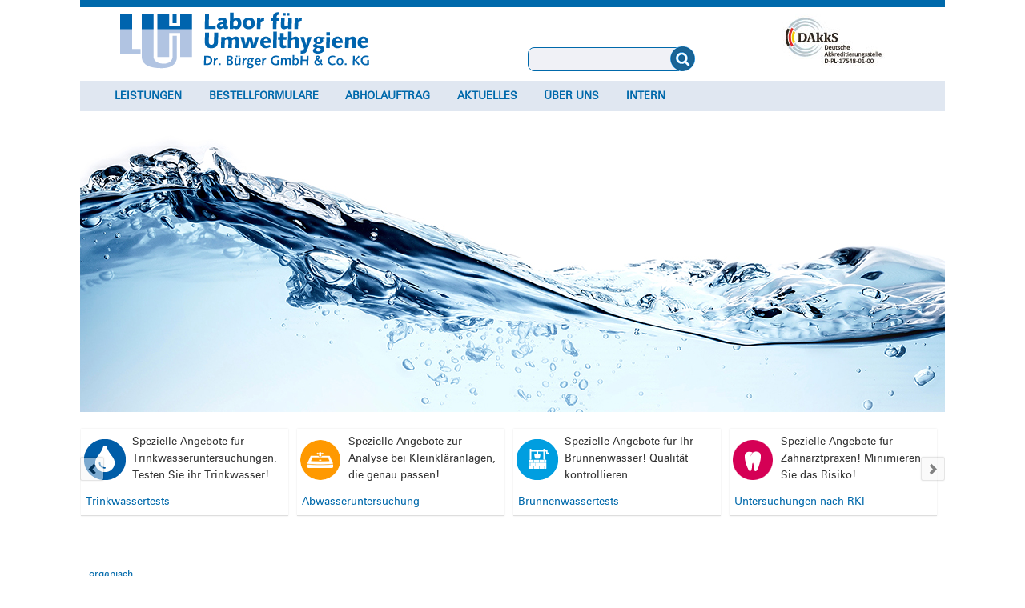

--- FILE ---
content_type: text/html; charset=UTF-8
request_url: https://luh-buerger.de/glossarinhalt/organisch.html
body_size: 5980
content:
<!DOCTYPE html>
<html lang="de">
<head>
<meta charset="UTF-8">
<title>organisch - LUH Dr. Bürger GmbH & Co. KG</title>
<base href="https://luh-buerger.de/">
<meta name="robots" content="index,follow">
<meta name="description" content="(von Organismen stammende Substanzen)">
<meta name="generator" content="Contao Open Source CMS">
<meta name="keywords" content="">
<link rel="stylesheet" href="assets/css/mmenu.css,colorbox.min.css,swipe.min.css,rocksolid-slider.min.cs...-f2d844ba.css"><script src="assets/js/jquery.min.js,mmenu.js,rocksolid-slider.min.js-3cdb9690.js"></script><meta name="viewport" content="width=device-width, initial-scale=1.0" />
<link rel="shortcut icon" href="favicon.ico" />
<link rel="apple-touch-icon" href="/apple-touch-icon.png" />
<link rel="stylesheet"  href="files/luh-buerger/css/style-einspaltig.css" type="text/css" media="all" />
<link rel="stylesheet"  href="files/luh-buerger/css/print.css" type="text/css" media="print" />
</head>
<body id="top" itemscope itemtype="http://schema.org/WebPage">
<div id="page">
<!-- indexer::stop -->
	<header id="header">
		<div id="site-title"><a href="" title="Labor f&uuml;r Umwelthygiene Dr. Harald B&uuml;rger"><img src="files/luh-buerger/img/logo_luh-buerger.png" alt="Labor f&uuml;r Umwelthygiene Dr. Harald B&uuml;rger" width="332" height="92" /></a>
		<div id="indexedsearchbox">
						
<!-- indexer::stop -->
<div class="mod_search block" id="indexedsearch">

        
  
  <form action="suchergebnis.html" method="get">
    <div class="formbody">
      <div class="widget widget-text">
        <label for="ctrl_keywords_2" class="invisible">Suchbegriffe</label>
        <input type="search" name="keywords" id="ctrl_keywords_2" class="text" value="">
      </div>
      <div class="widget widget-submit">
        <button type="submit" id="ctrl_submit_2" class="submit">Suchen</button>
      </div>
          </div>
  </form>

  
  

</div>
<!-- indexer::continue -->
					</div>
		<div id="dakks"><a href="https://www.luh-buerger.de/ueber-uns.html#ui-id-1" title="Deutsche Akkreditierungsstelle D-PL-17548-01-00"><img src="files/luh-buerger/img/logo_dakks.jpg" alt="Deutsche Akkreditierungsstelle D-PL-17548-01-00" width="141" height="78" /></a></div>
		</div>
		<div class="clear"></div>
		<nav id="navdesktop">
		<div id="navmobile"><a href="#navmobil"> <span class="icon-align-justify"></span> Men&uuml;</a></div>
		
<!-- indexer::stop -->
<nav class="mod_mmenu" id="navmobil">

  
  <ul class="level_1 sf-menu" role="menubar">
            <li class="submenu first"><a href="Leistungen.html" title="Leistungen" class="submenu first" aria-haspopup="true">Leistungen</a><ul class="level_2 sf-menu" role="menu">
            <li class="first"><a href="trinkwasser-eigenkontrolle.html" title="Trinkwasser (Eigenkontrolle)" class="first">Trinkwasser (Eigenkontrolle)</a></li>
                <li><a href="brunnenwasser-eigenkontrolle.html" title="Brunnenwasser (Eigenkontrolle)">Brunnenwasser (Eigenkontrolle)</a></li>
                <li><a href="teichwasser.html" title="Teichwasser">Teichwasser</a></li>
                <li><a href="traenkwasser.html" title="Tränkwasser">Tränkwasser</a></li>
                <li><a href="abwasser1.html" title="Abwasser">Abwasser</a></li>
                <li><a href="legionellenuntersuchung.html" title="Legionellenuntersuchung">Legionellenuntersuchung</a></li>
                <li><a href="trinkwasser-installation.html" title="Trinkwasser-Installation">Trinkwasser-Installation</a></li>
                <li><a href="zahnarztpraxis.html" title="Zahnarztpraxis">Zahnarztpraxis</a></li>
                <li><a href="hno-praxis.html" title="HNO-Praxis">HNO-Praxis</a></li>
                <li><a href="schwimmbadwasser1.html" title="Schwimmbadwasser">Schwimmbadwasser</a></li>
                <li class="last"><a href="verdunstungskuehlanlagen-nassabscheider-kuehltuerme.html" title="Verdunstungskühlanlagen, Nassabscheider, Kühltürme" class="last">Verdunstungskühlanlagen, Nassabscheider, Kühltürme</a></li>
      </ul>
</li>
                <li class="submenu"><a href="bestellformulare.html" title="Bestellformulare" class="submenu" aria-haspopup="true">Bestellformulare</a><ul class="level_2 sf-menu" role="menu">
            <li class="first"><a href="trink-brunnen-teich-und-traenkwasser.html" title="Trink- und Brunnenwassertests (Eigenkontrolle)" class="first">Trink- und Brunnenwassertests (Eigenkontrolle)</a></li>
                <li><a href="teich-und-traenkwasser.html" title="Teich- und Tränkwassertests">Teich- und Tränkwassertests</a></li>
                <li><a href="untersuchung-in-zahnarztpraxen.html" title="Untersuchung in Zahnarztpraxen">Untersuchung in Zahnarztpraxen</a></li>
                <li><a href="abwasseruntersuchung-116.html" title="Abwasseruntersuchung">Abwasseruntersuchung</a></li>
                <li><a href="untersuchung-in-hno-praxen.html" title="Untersuchung in HNO-Praxen">Untersuchung in HNO-Praxen</a></li>
                <li class="last"><a href="kontakt.html" title="Angebot anfordern" class="last">Angebot anfordern</a></li>
      </ul>
</li>
                <li><a href="abholauftrag.html" title="Abholauftrag">Abholauftrag</a></li>
                <li><a href="Aktuelles.html" title="Aktuelles">Aktuelles</a></li>
                <li class="submenu"><a href="ueber-uns.html" title="Über uns" class="submenu" aria-haspopup="true">Über uns</a><ul class="level_2 sf-menu" role="menu">
            <li class="first"><a href="Ansprechpartner.html" title="Ansprechpartner" class="first">Ansprechpartner</a></li>
                <li><a href="kontakt.html" title="Kontakt">Kontakt</a></li>
                <li><a href="Wegbeschreibung.html" title="Wegbeschreibung">Wegbeschreibung</a></li>
                <li class="last"><a href="karriere.html" title="Karriere" class="last">Karriere</a></li>
      </ul>
</li>
                <li class="submenu last"><a href="intern.html" title="Intern" class="submenu last" aria-haspopup="true">Intern</a><ul class="level_2 sf-menu" role="menu">
            <li class="first"><a href="intern.html" title="Login" class="first">Login</a></li>
                <li class="last"><a href="registrieren.html" title="Registrieren" class="last">Registrieren</a></li>
      </ul>
</li>
      </ul>

</nav>
<!-- indexer::continue -->

<!-- indexer::stop -->
<nav class="mod_navigation navdesk block">

  
  <a href="glossarinhalt/organisch.html#skipNavigation1" class="invisible">Navigation überspringen</a>

  <ul class="level_1 sf-menu" role="menubar">
            <li class="submenu first"><a href="Leistungen.html" title="Leistungen" class="submenu first" aria-haspopup="true">Leistungen</a><ul class="level_2 sf-menu" role="menu">
            <li class="first"><a href="trinkwasser-eigenkontrolle.html" title="Trinkwasser (Eigenkontrolle)" class="first">Trinkwasser (Eigenkontrolle)</a></li>
                <li><a href="brunnenwasser-eigenkontrolle.html" title="Brunnenwasser (Eigenkontrolle)">Brunnenwasser (Eigenkontrolle)</a></li>
                <li><a href="teichwasser.html" title="Teichwasser">Teichwasser</a></li>
                <li><a href="traenkwasser.html" title="Tränkwasser">Tränkwasser</a></li>
                <li><a href="abwasser1.html" title="Abwasser">Abwasser</a></li>
                <li><a href="legionellenuntersuchung.html" title="Legionellenuntersuchung">Legionellenuntersuchung</a></li>
                <li><a href="trinkwasser-installation.html" title="Trinkwasser-Installation">Trinkwasser-Installation</a></li>
                <li><a href="zahnarztpraxis.html" title="Zahnarztpraxis">Zahnarztpraxis</a></li>
                <li><a href="hno-praxis.html" title="HNO-Praxis">HNO-Praxis</a></li>
                <li><a href="schwimmbadwasser1.html" title="Schwimmbadwasser">Schwimmbadwasser</a></li>
                <li class="last"><a href="verdunstungskuehlanlagen-nassabscheider-kuehltuerme.html" title="Verdunstungskühlanlagen, Nassabscheider, Kühltürme" class="last">Verdunstungskühlanlagen, Nassabscheider, Kühltürme</a></li>
      </ul>
</li>
                <li class="submenu"><a href="bestellformulare.html" title="Bestellformulare" class="submenu" aria-haspopup="true">Bestellformulare</a><ul class="level_2 sf-menu" role="menu">
            <li class="first"><a href="trink-brunnen-teich-und-traenkwasser.html" title="Trink- und Brunnenwassertests (Eigenkontrolle)" class="first">Trink- und Brunnenwassertests (Eigenkontrolle)</a></li>
                <li><a href="teich-und-traenkwasser.html" title="Teich- und Tränkwassertests">Teich- und Tränkwassertests</a></li>
                <li><a href="untersuchung-in-zahnarztpraxen.html" title="Untersuchung in Zahnarztpraxen">Untersuchung in Zahnarztpraxen</a></li>
                <li><a href="abwasseruntersuchung-116.html" title="Abwasseruntersuchung">Abwasseruntersuchung</a></li>
                <li><a href="untersuchung-in-hno-praxen.html" title="Untersuchung in HNO-Praxen">Untersuchung in HNO-Praxen</a></li>
                <li class="last"><a href="kontakt.html" title="Angebot anfordern" class="last">Angebot anfordern</a></li>
      </ul>
</li>
                <li><a href="abholauftrag.html" title="Abholauftrag">Abholauftrag</a></li>
                <li><a href="Aktuelles.html" title="Aktuelles">Aktuelles</a></li>
                <li class="submenu"><a href="ueber-uns.html" title="Über uns" class="submenu" aria-haspopup="true">Über uns</a><ul class="level_2 sf-menu" role="menu">
            <li class="first"><a href="Ansprechpartner.html" title="Ansprechpartner" class="first">Ansprechpartner</a></li>
                <li><a href="kontakt.html" title="Kontakt">Kontakt</a></li>
                <li><a href="Wegbeschreibung.html" title="Wegbeschreibung">Wegbeschreibung</a></li>
                <li class="last"><a href="karriere.html" title="Karriere" class="last">Karriere</a></li>
      </ul>
</li>
                <li class="submenu last"><a href="intern.html" title="Intern" class="submenu last" aria-haspopup="true">Intern</a><ul class="level_2 sf-menu" role="menu">
            <li class="first"><a href="intern.html" title="Login" class="first">Login</a></li>
                <li class="last"><a href="registrieren.html" title="Registrieren" class="last">Registrieren</a></li>
      </ul>
</li>
      </ul>

  <span id="skipNavigation1" class="invisible"></span>

</nav>
<!-- indexer::continue -->
		<div class="clear"></div>
		</nav>
<!-- #navdesktop -->
		<div id="slider">

  <div class="mod_article block" id="article-860">
    
          
<div class="ce_image block">

        
  
  
<figure class="image_container">
  
  

<img src="files/pics/Kopfbilder/header_willkommen.jpg" width="1080" height="363" alt="">


  
  </figure>



</div>
    
      </div>

</div>
<!-- #slider -->
		<div class="columns">
						
<div class="mod_rocksolid_slider block">

			
	
	
	
	
		
		
		
			<div data-rsts-name="Icons 01">
								
<div class="ce_text fourcol entry block">

        
  
  
      
<figure class="image_container float_left">
      <a href="trinkwasser-eigenkontrolle.html" title="Legionellenuntersuchung">
  
  

<img src="files/pics/Icons/icon_trinkwasser.png" width="60" height="56" alt="Legionellenuntersuchung">


      </a>
  
  </figure>

  
      <p>Spezielle Angebote für Trinkwasseruntersuchungen. Testen Sie ihr Trinkwasser!</p>
<div class="csc-header">
<p><a href="trinkwasser-eigenkontrolle.html">Trinkwassertests</a></p>
</div>  

</div>

<div class="ce_text fourcol entry block">

        
  
  
      
<figure class="image_container float_left">
      <a href="abwasser1.html" title="Abwasseruntersuchung">
  
  

<img src="files/pics/Icons/icon_abwasser.png" width="60" height="56" alt="Abwasseruntersuchung">


      </a>
  
  </figure>

  
      <p>Spezielle Angebote zur Analyse bei Kleinkläranlagen, die genau passen!</p>
<div class="csc-header">
<p><a href="abwasser1.html">Abwasseruntersuchung</a></p>
</div>  

</div>

<div class="ce_text fourcol entry block">

        
  
  
      
<figure class="image_container float_left">
      <a href="brunnenwasser-eigenkontrolle.html" title="Brunnenwasseruntersuchung">
  
  

<img src="files/pics/Icons/icon_brunnenwasser.png" width="60" height="56" alt="Brunnenwasseruntersuchung">


      </a>
  
  </figure>

  
      <p>Spezielle Angebote für Ihr Brunnenwasser! Qualität kontrollieren.</p>
<div class="csc-header">
<p><a href="brunnenwasser-eigenkontrolle.html">Brunnenwassertests</a></p>
</div>  

</div>

<div class="ce_text fourcol entry block">

        
  
  
      
<figure class="image_container float_left">
      <a href="zahnarztpraxis.html" title="Zahnärzte">
  
  

<img src="files/pics/Icons/icon_zahnaerzte.png" width="60" height="56" alt="Zahnärzte">


      </a>
  
  </figure>

  
      <p>Spezielle Angebote für Zahnarztpraxen! Minimieren Sie das Risiko!</p>
<p><a href="zahnarztpraxis.html">Untersuchungen nach RKI</a></p>  

</div>

		
		
		</div>

		
	
		
		
		
			<div data-rsts-name="Icons 02">
								
<div class="ce_text fourcol entry block">

        
  
  
      
<figure class="image_container float_left">
      <a href="trinkwasser-installation.html" title="Hausinstallationen">
  
  

<img src="files/pics/Icons/icon_hausinstallation.png" width="60" height="56" alt="Hausinstallationen">


      </a>
  
  </figure>

  
      <p>Spezielle Angebote für Hausinstallationen! Halten Sie alle Vorgaben ein?</p>
<div class="csc-header">
<p><a href="trinkwasser-installation.html">Trinkwasseruntersuchungen</a></p>
</div>  

</div>

<div class="ce_text fourcol entry block">

        
  
  
      
<figure class="image_container float_left">
  
  

<img src="files/pics/Icons/icon_hno.png" width="60" height="56" alt="">


  
  </figure>

  
      <p>Spezielle Angebote für HNO-Praxen! Minimieren Sie das Risiko!</p>
<div class="csc-header">
<p><a href="hno-praxis.html">Untersuchung gemäß DGKH</a></p>
</div>  

</div>

<div class="ce_text fourcol entry block">

        
  
  
      
<figure class="image_container float_left">
      <a href="verdunstungskuehlanlagen-nassabscheider-kuehltuerme.html" title="Kühlanlagen" target="_blank">
  
  

<img src="files/pics/Icons/icon_kuehlanlagen.png" width="60" height="56" alt="Kühlanlagen">


      </a>
  
  </figure>

  
      <p>Spezielle Angebote nach 42. BImSchV! Halten Sie die Vorgaben ein?</p>
<div class="csc-header">
<p><a href="verdunstungskuehlanlagen-nassabscheider-kuehltuerme.html">Untersuchungen nach 42. BImSchV</a></p>
</div>  

</div>

<div class="ce_text fourcol entry block">

        
  
  
      
<figure class="image_container float_left">
      <a href="schwimmbadwasser1.html" title="Schwimmbadwasseruntersuchung">
  
  

<img src="files/pics/Icons/icon_schwimmbad.png" width="60" height="56" alt="Schwimmbadwasseruntersuchung">


      </a>
  
  </figure>

  
      <p>Spezielle Angebote für Schwimmbäder. Sicherheit für Sie und Ihre Gäste!</p>
<div class="csc-header">
<p><a href="schwimmbadwasser1.html">Schwimmbadwasseruntersuchung</a></p>
</div>  

</div>

		
		
		</div>

		
	
	
</div>

<script>
(function() {

var sliderElement = [].slice.call(document.getElementsByClassName('mod_rocksolid_slider'), -1 )[0];

if (window.jQuery && jQuery.fn.rstSlider) {
	init();
}
else {
	document.addEventListener('DOMContentLoaded', init);
}

function init() {

	var $ = jQuery;
	var slider = $(sliderElement);

		slider.find('video[data-rsts-background], [data-rsts-type=video] video').each(function() {
		// Disable mejs for videos
		this.player = true;
	});
	
	slider.rstSlider({"type":"slide","navType":"none","scaleMode":"fit","imagePosition":"center","random":false,"loop":true,"videoAutoplay":false,"autoplayProgress":false,"pauseAutoplayOnHover":false,"keyboard":false,"captions":false,"controls":true,"thumbControls":false,"combineNavItems":true,"duration":9000,"autoplay":12000,"visibleAreaAlign":0.5,"gapSize":"0%"});

		// Fix missing lightbox links
	$(function() {

		if (!$.fn.colorbox) {
			return;
		}

		var lightboxConfig = {
						loop: false,
			rel: function() {
				return $(this).attr('data-lightbox');
			},
			maxWidth: '95%',
			maxHeight: '95%'
					};

		
		var update = function(links) {
						links.colorbox(lightboxConfig);
		};

		slider.on('rsts-slidestart rsts-slidestop', function(event) {
			update(slider.find('a[data-lightbox]'));
		});

		update(slider.find('a[data-lightbox]'));

	});
	
}

})();
</script>
  
			<!--		###LINKS###-->
			<div class="clear"></div>
		</div>
<!-- #iconliste -->
	</header>
<!-- indexer::continue -->
<!-- #header -->
	<div id="container">
		<div id="content" class="column onecol">
		<article class="post-2 page type-page status-publish hentry column onecol" id="post-2">
			<div>
<!-- .entry-header -->
			<div id="wrapper">
			<div class="entry-content inhalt">
			
<!-- indexer::stop -->
<nav class="mod_breadcrumb pfad block" aria-label="Breadcrumb">

        
      <ul>
                  <li class="active last">organisch</li>
            </ul>
  
</nav>
<!-- indexer::continue -->



  <div class="mod_article block" id="article-859">
    
          
<div class="mod_glossaryreader block">

        
  
  <div id="g_entry_52" class="layout_full block">
        
<div class="ce_text block">

            <h3>organisch</h3>
      
  
      <p><em>(von Organismen stammende Substanzen)</em></p>
<p>In der Chemie bedeutet organisch (bis auf wenige Ausnahmen) kohlenstoffhaltige Verbindungen (siehe auch anorganisch).</p>  
  
  

</div>
  </div>
  <!-- indexer::stop -->
  <p class="back"><a href="javascript:history.go(-1)" title="Zurück">Zurück</a></p>
  <!-- indexer::continue -->


</div>
    
      </div>

			<div class="clear"></div>
			</div>
			</div>
<!-- .entry-content -->
			</div>
<!-- .entry -->
		</article>
<!-- .post -->
		</div>
<!-- #content -->
	<div class="clear"></div>
</div>
<!-- #container -->
<div id="footer">
	<div id="footer-area" class="footer-area" role="complementary">
		
<div class="ce_text column fivecol block">

            <h3>Leistungen</h3>
      
  
      <ul>
<li><a href="trinkwasser-eigenkontrolle.html">Trinkwasser-Eigenkontrolle</a></li>
<li><a href="brunnenwasser-eigenkontrolle.html">Brunnenwasser-Eigenkontrolle</a></li>
<li><a href="teichwasser.html">Teichwasser</a></li>
<li><a href="traenkwasser.html">Tränkwasser</a></li>
<li><a href="abwasser1.html">Abwasser</a></li>
<li><a href="legionellenuntersuchung.html">Legionellenuntersuchung</a></li>
<li><a href="trinkwasser-installation.html">Trinkwasser-Installation</a></li>
<li><a href="schwimmbadwasser1.html">Schwimmbadwasser</a></li>
</ul>  
  
  

</div>

<div class="ce_text column fivecol block">

            <h3>Spezialangebote</h3>
      
  
      <ul>
<li><a href="zahnarztpraxis.html">Zahnarztpraxis</a></li>
<li><a href="hno-praxis.html">HNO Behandlungseinheiten</a></li>
<li><a href="verdunstungskuehlanlagen-nassabscheider-kuehltuerme.html">Verdunstungskühlanlagen</a></li>
<li><a href="verdunstungskuehlanlagen-nassabscheider-kuehltuerme.html">Nassabscheider</a></li>
<li><a href="verdunstungskuehlanlagen-nassabscheider-kuehltuerme.html">Kühltürme</a></li>
</ul>  
  
  

</div>

<div class="ce_text column fivecol block">

            <h3>Service</h3>
      
  
      <ul>
<li><a href="Glossar.html">Glossar</a></li>
<li><a title="FAQ - Häufige Fragen" href="faq-haeufige-fragen.html">FAQ - Häufige Fragen</a></li>
<li><a href="impressum.html">Impressum</a></li>
<li><a href="datenschutz.html">Datenschutz</a></li>
<li><a href="AGB.html">AGB</a></li>
<li><a href="sitemap.html">Sitemap</a></li>
</ul>  
  
  

</div>

<div class="ce_text column fivecol block">

            <h3>Wir für Sie</h3>
      
  
      <ul>
<li><a href="Ansprechpartner.html">Ansprechpartner</a></li>
<li><a href="ueber-uns.html">Zulassung</a></li>
<li><a href="ueber-uns.html">Akkreditierung</a></li>
<li><a href="Aktuelles.html">Aktuelles</a></li>
<li><a href="Wegbeschreibung.html">Der Weg zu uns</a></li>
</ul>  
  
  

</div>

<div class="ce_text column fivecol block">

            <h3>Öffnungszeiten</h3>
      
  
      <p style="text-align: left;"><strong>Montag - Donnerstag:<br></strong>08:00 bis 17:00 Uhr</p>
<p style="text-align: left;"><strong>Freitag:<br></strong>08:00 bis 16:00 Uhr</p>  
  
  

</div>
  

<a href="#top">
<div class="nach_oben_link"><i class="fas fa-chevron-circle-up"></i></div>
</a>		<div class="clear"></div>
	</div>
<!-- #footer-area -->
</div>
<!-- #footer -->
<div id="adress">
	<div class="column fivecol"><aside class="widget widget_text">
	<div class="textwidget"><a href="" title="Labor f&uuml;r Umwelthygiene Dr. Harald B&uuml;rger"><img src="files/luh-buerger/img/logo_luh-buerger.jpg" alt="Labor f&uuml;r Umwelthygiene Dr. Harald B&uuml;rger" width="176" height="49" /></a></div>
	</aside>
<!-- .widget -->
	</div>
	<div class="column fivecol"><aside class="widget widget_text">
	<div class="textwidget"><span class="fa-stack fa-lg">
		<i class="fa fa-circle fa-stack-2x"></i>
		<i class="fa fa-phone fa-stack-1x fa-inverse"></i></span> 038352 6639-0
	</div>
	</aside>
<!-- .widget -->
	</div>
	<div class="column fivecol"><aside class="widget widget_text">
	<div class="textwidget"><span class="fa-stack fa-lg">
		<i class="fa fa-circle fa-stack-2x"></i>
		<i class="fa fa-envelope-o fa-stack-1x fa-inverse"></i></span> <a href="https://www.luh-buerger.de/kontakt.html" title="Nachricht senden">Nachricht senden</a>
		</div>
	</aside>
<!-- .widget -->
	</div>
	<div class="column threecol"><aside class="widget widget_text">
	<div class="textwidget"><span class="fa-stack fa-lg">
		<i class="fa fa-circle fa-stack-2x"></i>
		<i class="fa fa-map-marker fa-stack-1x fa-inverse"></i></span> Waldstra&szlig;e 1, 17509 Hanshagen
	</div>
	</aside>
<!-- .widget -->
	</div>
	<div class="column sixcol"><aside class="widget widget_text">
	<div class="textwidget"><span class="fa-stack fa-lg">
		<i class="fa fa-circle fa-stack-2x"></i>
		<i class="fa fa-copyright fa-stack-1x fa-inverse"></i></span> 2015
	</div>
	</aside>
<!-- .widget -->
	</div>
</div>
<!-- #adress -->
</div>
<!-- #page -->
<div class="printfooter">Abgerufen von „luh-buerger.de/glossarinhalt/organisch.html“</div>

<script src="assets/colorbox/js/colorbox.min.js?v=1.6.4.2"></script>
<script>
  jQuery(function($) {
    $('a[data-lightbox]').map(function() {
      $(this).colorbox({
        // Put custom options here
        loop: false,
        rel: $(this).attr('data-lightbox'),
        maxWidth: '95%',
        maxHeight: '95%'
      });
    });
  });
</script>
<script src="assets/jquery-ui/js/jquery-ui.min.js?v=1.13.2"></script>
<script>
  jQuery(function($) {
    $(document).accordion({
      // Put custom options here
      heightStyle: 'content',
      header: '.toggler',
      collapsible: true,
      active: false,
      create: function(event, ui) {
        ui.header.addClass('active');
        $('.toggler').attr('tabindex', 0);
      },
      activate: function(event, ui) {
        ui.newHeader.addClass('active');
        ui.oldHeader.removeClass('active');
        $('.toggler').attr('tabindex', 0);


        /** Matomo (Piwik) accordion tracking *
        //console.debug('trigger matomo with "%s"', ui.newHeader[0].innerText);
        if(ui.newHeader.length > 0) {
          _paq.push(['trackEvent', 'Akkordeon', ui.newHeader[0].innerText]);
        }
        /** Matomo (Piwik) accordion tracking - END */


        /** Scroll active accordion to top */
        if(ui.newHeader.length > 0) {
          $('html, body').animate({scrollTop: ui.newHeader.offset().top - ui.newHeader.outerHeight()}, 200);
        }
        /** Scroll active accordion to top - END */
      }
    });


    /**
     * On page load
     *
     * Scroll to an accordion and open it if URL hash matches an ID within an accordion
     */
    var targetToggler = $(document.location.hash).closest('.ce_accordion').find('.toggler');

    if(targetToggler.length) {
      $(document).accordion('option', 'active', $('.toggler').index(targetToggler));
    }
    /** On page load - END */


    /**
     * On link click
     *
     * Scroll to an accordion and open it if a link hash matches an ID within an accordion
     */
    $('a').each(function() {
      var hash = $(this).prop('hash');

      if(hash) {
        var targetToggler = $(hash).closest('.ce_accordion').find('.toggler');

        if(targetToggler.length) {
          $(this).click(function() {
            $(document).accordion('option', 'active', $('.toggler').index(targetToggler));
          });
        }
      }
    });
    /** On link click - END */
  });
</script><script>
(function($) {
	$(document).ready(function(){
  $('div.top_link').hide();
  $(window).scroll(function(){
    var value = 200;
    var scrolling = $(window).scrollTop();
    if (scrolling > value) {
      $('div.top_link').fadeIn();
    } else {
      $('div.top_link').fadeOut();
    }
  });
  $('div.top_link').click(function(){
    $('html, body').animate({scrollTop:'0px'}, 1000);
    return false;
  });
});
});
</script>
<script src="assets/swipe/js/swipe.min.js?v=2.2.2"></script>
<script>
  (function() {
    var e = document.querySelectorAll('.content-slider, .slider-control'), c, i;
    for (i=0; i<e.length; i+=2) {
      c = e[i].getAttribute('data-config').split(',');
      new Swipe(e[i], {
        // Put custom options here
        'auto': parseInt(c[0]),
        'speed': parseInt(c[1]),
        'startSlide': parseInt(c[2]),
        'continuous': parseInt(c[3]),
        'menu': e[i+1]
      });
    }
  })();
</script>
<script>
    document.addEventListener(
        "DOMContentLoaded", function () {
            const menu = document.querySelector('#navmobil');
            if (null !== menu && 0 === menu.querySelectorAll('li.active').length) {
                const trails = menu.querySelectorAll('li.trail');
                if (0 < trails.length) {
                    trails.item(trails.length - 1).classList.add('active');
                }
            }
            new Mmenu('#navmobil', {"navbar":{"title":"Men\u00fc"},"offCanvas":{"position":"top"},"theme":"black","counters":{"add":true}}, {"classNames":{"selected":"active"}});
        }
    );
</script>

<script>
$(document).ready(function() {
  $('div.nach_oben_link').hide();
  $(window).scroll(function(){
    var value = 200;
    var scrolling = $(window).scrollTop();
    if (scrolling > value) {
      $('div.nach_oben_link').fadeIn();
    } else {
      $('div.nach_oben_link').fadeOut();
    }
  });
  $('div.nach_oben_link').click(function(){
    $('html, body').animate({scrollTop:'0px'}, 1000);
    return false;
  });
});
</script>
<script type="application/ld+json">
{
    "@context": "https:\/\/schema.org",
    "@graph": [
        {
            "@type": "WebPage"
        },
        {
            "@id": "#\/schema\/image\/ee611464-c92b-11e7-9be0-0cc47a91fc56",
            "@type": "ImageObject",
            "contentUrl": "\/files\/pics\/Kopfbilder\/header_willkommen.jpg"
        },
        {
            "@type": "BreadcrumbList",
            "itemListElement": [
                {
                    "@type": "ListItem",
                    "item": {
                        "@id": ".\/",
                        "name": "luh-buerger.de"
                    },
                    "position": 1
                },
                {
                    "@type": "ListItem",
                    "item": {
                        "@id": "glossarinhalt.html",
                        "name": "Glossarinhalt"
                    },
                    "position": 2
                },
                {
                    "@type": "ListItem",
                    "item": {
                        "@id": "glossarinhalt\/organisch.html",
                        "name": "organisch"
                    },
                    "position": 3
                }
            ]
        }
    ]
}
</script>
<script type="application/ld+json">
{
    "@context": "https:\/\/schema.contao.org",
    "@graph": [
        {
            "@type": "Page",
            "fePreview": false,
            "groups": [],
            "noSearch": false,
            "pageId": 388,
            "protected": false,
            "title": "organisch"
        }
    ]
}
</script></body>
</html>

--- FILE ---
content_type: text/css
request_url: https://luh-buerger.de/files/luh-buerger/css/style-einspaltig.css
body_size: 8020
content:
@charset "utf-8";
@import "font-awesome.min.css";
@import "superfish.css";

/*html { -webkit-text-size-adjust: 100%; -ms-text-size-adjust: 100%;}*/

html, body, div, span, applet, object, iframe,h1, h2, h3, h4, h5, h6, p, blockquote, pre,
a, abbr, acronym, address, big, cite, code,del, dfn, em, img, ins, kbd, q, s, samp,
small, strike, strong, sub, sup, tt, var,b, u, i, center,dl, dt, dd, ol, ul, li,
fieldset, form, label, legend,table, caption, tbody, tfoot, thead, tr, th, td,
article, aside, canvas, details, embed, figure, figcaption, footer, header, hgroup, 
menu, nav, output, ruby, section, summary,time, mark, audio, video {margin: 0;
padding: 0;border: 0;font-size: 100%;font: inherit;vertical-align: baseline;}
/* HTML5 display-role reset for older browsers */
article, aside, details, figcaption, figure, footer, header, hgroup, menu, nav, section {
display: block;}
body {line-height: 1;}
ol, ul {list-style: none;}
blockquote, q {quotes: none;}
blockquote:before, blockquote:after {content: '';content: none;}
table {border-collapse: collapse;border-spacing: 0;}
/* Clear Floated Elements */
.clear {clear:both;display:block;overflow:hidden;visibility:hidden;width:0;height:0;}
.clear:after {clear:both;content:' ';display:block;font-size:0;
line-height:0;visibility:hidden;width:0;height:0;}
* html .clear {height:1%;}
/* Generated by Font Squirrel (http://www.fontsquirrel.com) on September 22, 2015 */
@font-face {
  font-family: 'univers_55regular';font-weight: normal;font-style: normal;
  src: url('ps_30-webfont.eot');
  src: url('ps_30-webfont.eot?#iefix') format('embedded-opentype'),
    url('ps_30-webfont.woff2') format('woff2'),
    url('ps_30-webfont.woff') format('woff'),
    url('ps_30-webfont.ttf') format('truetype'),
    url('ps_30-webfont.svg#univers_55regular') format('svg');
}
@font-face {
  font-family: 'univers_55italic';font-weight: normal;font-style: normal;
  src: url('ps_31-webfont.eot');
  src: url('ps_31-webfont.eot?#iefix') format('embedded-opentype'),
    url('ps_31-webfont.woff2') format('woff2'),
    url('ps_31-webfont.woff') format('woff'),
    url('ps_31-webfont.ttf') format('truetype'),
    url('ps_31-webfont.svg#univers_55italic') format('svg');
}

/* Style HTML Tags */
body {background:#FFF;color:#333;font-family:univers_55regular, sans-serif;
font-size:13px;line-height:1.62em;}
a {color:#0069ab;text-decoration:underline;
transition: color .25s ease, margin .25s ease;}
a:hover {color:#0069ab;}
h1, h2, h3, h4, h5, h6 {margin-bottom:16px;font-family:univers_55regular, sans-serif;
font-weight:300;line-height:1.62em;letter-spacing:-1px;}
#sidebar h1, #sidebar h2, #sidebar h3, #sidebar h4, #sidebar h5, #sidebar h6 {margin-bottom:3px;}
#sidebar .contenttable, #sidebar table {border: 2px solid transparent;}
#sidebar .contenttable td, #sidebar table td {border: 1px solid transparent;}
h1 {font-size:30px;}
h2 {font-size:28px;}
h3,#sidebar h1 {font-size:24px;}
h4 {font-size:18px;}
h5 {font-size:16px;}
h6 {font-size:15px;}
.inhalt h3 {font-size:20px;margin-top: 8px;}
.inhalt h4 {margin-top: 8px;}
#sidebar .offen p,#sidebar .offen h1 {color:#fbb244;}
em.zitat {font-size:11px;text-align: right;color: #666;margin-top: 0;font-family:univers_55italic;}
.zitat {color: #666; text-align:center;margin-bottom: 0;font-family:univers_55italic;}
.warning { color:#c55; background-color: #ffc;}
.confirmation { color:#090; font-size:1.1em; }
.information { color:#999; font-size:0.9em; }
.wichtig {color:#e2001a; border: 1px solid #e2001a;background-color:#fff;padding: 16px;}
p {margin-bottom:16px;}
blockquote {position:relative;color:#444;margin:0 30px 0 60px;
font-family:Georgia, "URW Bookman L", serif;font-style:italic;}
blockquote:before {position:absolute;top:30px;left:-75px;
content:"\201C";color:#DDD;font-family:serif;font-size:96px;}
table {width:100%;margin-bottom:16px;}
table th,table td {padding:6px;}
.ce_text table + p {margin-bottom: 0;font-size: 0;line-height: 0;}
img.ui-datepicker-trigger {padding-left:16px;}

.contenttable, table {border:2px solid #666;border-collapse:collapse;}
.contenttable p.bodytext, table p.bodytext {padding:3px 5px 0 5px;line-height:1.1em;}
.contenttable thead, table thead {border:2px solid #666;background:rgba(0,129,197,0.3);}
.contenttable tfoot, table tfoot {border:2px solid #666;background:rgba(0,129,197,0.3);}
.contenttable th, table th {border:1px solid #999;text-align:left;font-weight:600;background:rgba(0,129,197,0.3);}
.contenttable td, table td {border:1px solid #999;text-align:left;}
.contenttable thead td, table thead td {font-weight:bold;}

fieldset {border:#EEE 0 solid;padding:2% 0;}
form label {display: block;float: left;position: relative;width: 30%;}
form .widget {margin-bottom: 0.6em;}
input[type="text"],input[type="password"],input[type="number"],input[type="tel"],
input[type="email"], textarea, select {padding: 7px;font-size:13px;
background:#f0f1f6;border:#0069ab 1px solid;border-radius: 4px;color:#0069ab;font-family:"Droid Sans", sans-serif;}
input[type="text"].error {margin-left:30%;}
input[type="text"]:focus,input[type="number"]:focus,input[type="tel"]:focus,
input[type="password"]:focus,textarea:focus, input[type="email"]:focus {
background:#FFF;border:#ddd 1px solid;color:#333;outline: none;}
input[type="number"] {line-height:2em;} 
input, textarea, select, button {width: 40%;}
textarea, select {background: #f0f1f6 none repeat scroll 0 0;
border: 1px solid #1f3c7f;padding: 5px 10px;}
textarea {font-size:15px;}
/*::-webkit-input-placeholder, ::-moz-placeholder,
:-ms-input-placeholder,:-moz-placeholder {text-indent: 10px;}*/
input[type=submit],button[type=submit],input[type=reset],input[type=button] {padding:8px 15px;
border-radius:8px;box-shadow:0 0 0px rgba(0, 0, 0, .1);background:#349;
/*background:-moz-linear-gradient(#349, #0081c5);
background:-webkit-linear-gradient(#349, #0081c5);
background:-o-linear-gradient(#349, #0081c5);
background:-ms-linear-gradient(#349, #0081c5);*/
background:linear-gradient(#349, #0081c5);
border:none;border-bottom:#DDD 0px solid;color:#FFF;
font-family:univers_55regular, sans-serif;font-size:13px;margin-left: 30%;}
input[type=submit]:hover,button[type=submit]:hover,input[type=reset]:hover,input[type=button]:hover {
box-shadow:#aaa 0 0 5px;}
input[type=submit]:focus,button[type=submit]:focus,input[type=reset]:focus,input[type=button]:focus {
box-shadow:#aaa 0 0 5px;
/*background:-moz-linear-gradient(#EEE, #F9F9F9);
background:-webkit-linear-gradient(#EEE, #F9F9F9);
background:-o-linear-gradient(#EEE, #F9F9F9);
background:-ms-linear-gradient(#EEE, #F9F9F9);*/
background:linear-gradient(#EEE, #F9F9F9);}
label {float: left; display:block; position:relative;width: 30%;}
/*.widget.formlinks {line-height: 3em !important;}*/
label.formlinks {float: none; display:block; position:relative;width: 70%;margin-left: 60px;}
input.formlinks {float:left;width: 30px;margin-top: -30px;}
.captcha_text {display: flex;height: 3em;margin-left: 30%;margin-top: 16px;}

.widget-checkbox.mandatory legend, .widget-checkbox legend {float: left;width: 140px;}
.widget-checkbox.mandatory input, .widget-checkbox input {width: 50px;}
.widget-checkbox.mandatory label, .widget-checkbox label {float: left;width: 100%;}
.widget-checkbox.dhl label, .widget-checkbox.dhl legend {font-weight:bold;}
.explanation.paket, .explanation.paket p {margin-bottom: 0;}
.widget-checkbox.paket fieldset {padding: 0 0 2% 0;}
.widget-checkbox.widerspruch legend {display:none;}
.widget-checkbox.widerspruch input {width: 50px;}
.widget-checkbox.widerspruch label {float: right; width: 90%;}

/* Produktboxen */
.ce_text.product, .ce_text.probeproduct {float: left;width: 30.9%;border: 1px solid #ddd;display: inline;position: relative;box-shadow: 0 0 2px rgba(0, 0, 0, .1);margin: 1px;min-height: 300px;padding: 4px;background-color:#f4f4f4;}
a.product_button {padding: 8px 15px;border-radius: 8px;background: #0081c5;color: #FFF;font-size: 13px;}
.product h3 {background-color: #0069ab;color: #FFF;padding-left:4px;font-size: 20px;}
.probeproduct h3 {background-color: #0081c5;color: #FFF;padding-left:4px;font-size: 20px;}
.product h3:before {font-family: fontawesome;font-weight: normal;margin-right: 10px;content: '\f0c3';}
.probeproduct h3:before {font-family: fontawesome;font-weight: normal;margin-right: 10px;content: '\f1fb';}
.ce_text.testproduct {float: left;width: 66.8%;display: inline;position: relative;margin: 1px;min-height: 300px;padding: 4px 4px 4px 0;}
.ce_text.paketpreis, .ce_text.paketpreis h4, .ce_text.paketpreis p {margin-bottom: 0;}
.paketpreis a {color:#333;text-decoration:underline;}
.ce_text.zahnproduct {float: left; width: 65.8%; display: inline; position: relative; margin: 1px;
min-height: 300px; padding: 4px 0 4px 4px;}

/*   Tabboxen   */
#tab_navigation {margin-top: 16px;}
#tab_navigation section {display: none;padding: 16px;border: 1px solid #ddd;}
#tab_navigation input {display: none;}
#tab_navigation label {display: inline-block;margin: 0 0 -1px;padding: 15px 25px;
font-weight: 600;text-align: center;color: #bbb;border: 1px solid transparent;
float: none;width: auto;}
#tab_navigation label:before {font-family: fontawesome;font-weight: normal;margin-right: 10px;}
#tab_navigation label[for*='1']:before {content: '\f0d1';}
#tab_navigation label[for*='2']:before {content: '\f0c3';}
#tab_navigation label[for*='3']:before {content: '\f187';}
#tab_navigation label[for*='4']:before {content: '\f044';}
#tab_navigation label:hover {color: #888;cursor: pointer;}
#tab_navigation input:checked + label {color: #555;border: 1px solid #ddd;
border-top: 2px solid #0077b9;border-bottom: 1px solid #fff;}
#tab1:checked ~ #content1,#tab2:checked ~ #content2,
#tab3:checked ~ #content3,#tab4:checked ~ #content4 {
display: block;}


@media screen and (max-width: 650px) {
  #tab_navigation label {font-size: 0;}
  #tab_navigation label:before {margin: 0;font-size: 18px;  }
}
@media screen and (max-width: 400px) {
  #tab_navigation label {padding: 15px;}
}
/* Breadcrumb */
.pfad {font-size: 12px;margin-left: 0px;margin-top: 8px;margin-bottom: 4px;}
.pfad a {background-color: transparent;color: #CCC;text-decoration: none;}
.pfad a:hover,.pfad a.aktiv {background-color: transparent;color: #0069ab;
text-decoration: underline;}
.pfad ul, .pfad ul li {display: inline;margin-left:0;color: #0069ab;}
.pfad li:after { content: " > "; }
.pfad li.active:after { content:""; }

/* Toplink */
.nach_oben_link{width:55px;height:55px;bottom:25px;right:25px;position:fixed;
font-family:FontAwesome; content: "\f139";font-size: 4.8em;color:#0069ab;}
.nach_oben_link:hover{color:#999;font-family:FontAwesome; content: "\f139";}
.nach_oben_link {/*-webkit-transition: all 1s ease;-moz-transition: all 1s ease;-o-transition: all 1s ease;-ms-transition: all 1s ease;*/transition: all 1s ease;}
i.fa-chevron-circle-up {font-style: normal;}

/* ------- ContentSlider ----- */
.ce_sliderStart {position: relative;}
.content-slider {position: relative;overflow: hidden;visibility: hidden;}
.slider-wrapper {position: relative;overflow: hidden;}
.slider-wrapper > * {margin-left:0;margin-right:0;}
.mod_article .slider-wrapper [class*="ce_"], .mod_article .ce_sliderStart {margin: 0;}
/*.slider-wrapper > div {width: 100%;height: 300px;float: left;padding: 0;}*/
.slider-control {height: 55px;position: relative;}

#slidertext {height: 120px;position: relative;}
.ce_gallery.slidertextmobil {display:none;}
.ce_gallery.galerierechts {float: right;margin-left: 10px;width: 30%;border: 0 solid #999;}

.rsts-skin-default .rsts-prev {float:left;}
.rsts-skin-default .rsts-next {float:right;}
.rsts-skin-default .rsts-prev, .rsts-skin-default .rsts-next {
	left:0px;position: relative;bottom:80px;}

p.error {color:#FF0000;margin-left: 60px;font-size: 14px;margin-bottom: 0;}
input.formlinks.error[type="text"] {margin-top:-60px;margin-left: 0;}
label.formlinks.error {line-height: 1.4em;}
.CalendarFieldIcon {margin-left:8px;}
.datumsfeld {margin-bottom: 0.3em;}
.ce_text.warning {background-color: #ffc;border-bottom: 1px solid #fff;padding: 8px;margin-bottom:0;}
.flatpickr-day.nextMonthDay {color: rgba(57,57,57,0.5) !important;}
.flatpickr-day.nextMonthDay.flatpickr-disabled {color: rgba(57,57,57,0.3) !important;}

#container .csc-header.csc-header-n1 p {display: none;}
hr {border:none;border-top:#EEE 1px solid;}
dt {font-weight:600;margin-bottom:24px;}
dd {margin-left:30px;margin-bottom:24px;}
ul {list-style-type:disc;margin-left:30px;margin-bottom:24px;}
.ce_text ul {margin-bottom:0;}
.ce_text ul + p, .ce_accordion.ce_text ul + p {margin-top:16px;}
ul li {margin-top:4px;}
ul ul {list-style-type:square;margin-bottom:0;}
ul ul ul {list-style-type:circle;}
ol {list-style-type:decimal;margin-left:30px;margin-bottom:24px;}
ol ol {list-style: upper-alpha;margin-bottom:0}
ol ol ol {list-style: lower-roman;}
ol ol ol ol {list-style: lower-alpha;}
address {font-size:14px;font-style:italic;margin-bottom:16px;}
abbr,acronym, a.glossar, a.glossar_link {border-bottom:#999 1px dotted;cursor:help;}
a.glossar, a.glossar_link {text-decoration:none;color: #333;}
.probeproduct h3 a.glossar, .probeproduct h3 a.glossar_link,.product h3 a.glossar, 
.product h3 a.glossar_link {text-decoration:none;color: #FFF;}
big {font-size:1.3em;}
em, i {font-style:italic;}
strong, b {font-weight:600;}
sup,sub {height:0;line-height:1;vertical-align:baseline;position:relative;font-size:12px;}
sup {bottom:1ex;}
sub {top:.5ex;}
img,video {max-width:100%;height:auto;}
figure img {display:block;margin:0 auto;}
video {display:block;}
audio {max-width:100%;}
.entry-content a img {max-width: 98.5%;padding:0.8%;
box-shadow:0 0 3px #EEE;background:#FFF;border:#EEE 1px solid;}
.entry-content a:hover img {background:#F0F0F0;}

ul.iconlist {margin-left: 2em; list-style: none;}
.iconlist li {position: relative; line-height: 200%;padding-left: 3em;}
.iconlist li:nth-child(1)::before {content: url(../img/icons_trinkwasser.png) " ";position:absolute;left: -2em;}
.iconlist li:nth-child(2)::before {content: url(../img/icons_systemische.png) " ";position:absolute;left: -2em;}
.iconlist li:nth-child(3)::before {content: url(../img/icons_schwermetall.png) " ";position:absolute;left: -2em;}
.mod_sitemap .level_1 {border-left: 0 solid #e0e7f1;}

/* Standard Tags */
.invisible {display: inline;left: -1000px;overflow: hidden;position: absolute;top: -1000px;}
.image_container.float_right {float:right;margin-left:16px;}
.image_container.float_left  {float:left;margin-right:16px;}
.fourcol .image_container.float_left  {float:left;margin:10px 4px 10px 0;}
.aligncenter {display:block;  margin:10px auto;text-align: center;}
.alignleft {float:left;margin:10px 4px 10px 0;}
.alignright {float:right;margin:0 0 10px 10px;}

.ce_gallery {border-color: #999999;border-style: dotted;border-width: 1px 0;
display: inline-block;margin: 8px 0;padding: 5px 0;}
.ce_gallery.banner {border-color: #999999;border-style: dotted;border-width: 0 0;}
.ce_gallery ul {display: inline;list-style: outside none none;}
.ce_gallery ul li {float: left;list-style: outside none none;margin-left: 4px;margin-top:0;padding: 0;}
.ce_text:after, .ce_gallery:after, .ce_image:after {clear:both;}
.ce_text, .ce_image {margin-bottom:16px;}
.ce_text, .ce_gallery {overflow: hidden;display:block;position:relative;}
.image_container .caption {max-width: 190px;font-size:11px;line-height: 1.4em;}
.produktion .image_container .caption {max-width: 190px;font-size:11px;line-height: 1.4em;min-height: 68px;}


/* Glossar */
.mod_glossary ul {display: block;width: 100%;float: left;}
.mod_glossary .grouplist li {background: #0069ab none repeat scroll 0 0;
color: #FFF;text-decoration: none;float: left;list-style: none;margin: 4px;padding: 10px;}
.mod_glossary .grouplist li.inactive {background: #999 none repeat scroll 0 0;}
.mod_glossary .active a, .mod_glossary .inactive {color:#FFF; text-decoration: none;}
.glossary h4 {margin-bottom: 0;}

.glossar_show_all{display:block;}
a.alpha_pagination.trueLink {background: #0069ab none repeat scroll 0 0;
color: #FFF;text-decoration: none;}
a.alpha_pagination span {display:none;}
.alpha_pagination {background: #999 none repeat scroll 0 0;
color: #FFF;padding: 1px 4px;margin: 0 1px;}
ul.glossar_items {list-style-type: none;margin: 0;}
.glossartitel {font-weight:bold;font-size:18px;}
.glossar_numbers {display:none;}
.glossar_alpha {margin-top:16px;margin-bottom:16px;}
.glossar_items li {padding-bottom:16px;}
.glossar_items li p {margin-bottom: 0;}

/* Grid */
.column {float:left;}
.onecol {width:100%;}
.twocol {width:49.9%;}
.threecol {width:33.3%;}
.fourcol {width:30%;}
.fivecol {width:19%;}
.sixcol {width:8%;}
.twothirdcol {width:66.7%;}
.threefourthcol {width:68%;}

/* Design, Layout and Typography */
#page {position:relative;max-width:1140px;margin:0 auto;
background:#FFF;overflow:hidden;}
#site-title a {color:#333;}
#site-title {margin:0;font-weight:300;float:left;line-height:150px;}
#site-title {margin: 0 3.4%;font-family:univers_55regular, sans-serif;font-size:32px;letter-spacing:1px;}
#site-title img {margin: 0;vertical-align:middle;}
.widget-area #s {padding: 3%;margin: 0;width: 94%;}
#header-image {display:block;max-width:99.1%;padding:0.45%;
margin-bottom:1.76%;box-shadow:0 0 3px #999;background:#fff;}
#slider img {width:1080px; height:auto;}

.prefix_1 {padding: 16px 16px 16px 0;}
.box_1 {width: 96%;display: inline;float: left;position: relative;}
.box_1 img {border-radius: 108px;filter: grayscale(1);height: 216px;width: 216px;margin: 0 16px 8px 0;}
.box_1:hover img {filter: grayscale(0);}
.box_1 .image_container.float_left {float: left;margin-right: 0;}
.box_5 {width: 210px;display: inline;float: left;position: relative;}
.box_5 img {border-radius: 108px;filter: grayscale(1);height: 216px;margin-bottom: 8px;width: 216px;}
.box_5:hover img {filter: grayscale(0);}

/* Main menu */
#navmobil,#navmobile {display:none;}
#navdesktop {width: 100%;margin: 0;list-style: none; background: #e0e7f1;max-height: 38px;
/*-moz-border-radius: 0px;*/border-radius: 0px;padding: 0 25px;color: #0069ab;font: bold 13px/25px univers_55regular, sans-serif;
  text-decoration: none;}

#current-location,#sidebar-wide {
padding: 20px 3.1%;background: #eee;border-bottom: #e0e0e0 1px solid;
border-bottom: rgba(0, 0, 0, .055) 1px solid;font-weight: 300;}
#sidebar-wide {text-align:center;}
#sidebar p {margin-bottom:4px;}
.widget-area .list ul {padding-top:0;padding-bottom:0;}
#sidebar .ce_text.list {margin-bottom:0;}
#current-location {padding-top:12px;}
#current-location .prefix-text {margin:12px 0 0;color:#999;
font-family:univers_55regular, sans-serif;font-size:12px;font-weight:300;
line-height:1.62em;text-transform:uppercase;}
.page-title,#sidebar-wide .widget-title {
margin:0;font-family:univers_55regular, sans-serif;font-size:32px;
font-style:italic;font-weight:300;letter-spacing:normal;}
#sidebar-wide .widget {margin:0;}
#container {margin:1.6% 1%;}
.single #content .hentry,.page #content .hentry {box-shadow:none;
background:none;border:none;}
.entry {margin:0.5% 0.9% 0.5% 0.1%;background:#fff;border-bottom:#DDD 1px solid;
border-bottom:rgba(0, 0, 0, .13) 1px solid;box-shadow:0 0 2px rgba(0, 0, 0, .1);}
.onecol .hentry .entry {margin:1.7%;}
.onecol .twocol .entry {margin: 3.4%;}
.twocol .entry,.onecol .threecol .entry {margin:5%;}
.threefourthcol .threecol .entry,.onecol .fourcol .entry,.fourcol .widget {margin:7.5% 7.5% 0 7.5%;}
.twocol .onecol .entry,.twocol .widget {margin: 3.4%;}
.single .entry,.page .entry {padding: 20px;margin-bottom:1.5% !important;}
.entry-container {padding:2.9%;margin:0;}
.twocol .entry-container {padding:5.8%;}
.threecol .entry-container {padding:6.1%;}
.fourcol .entry-container {padding:8.5%;}
.format-link .entry-title a:after {content:"\2192";padding-left:8px;}
.single .entry-meta span {display:inline;padding:0 0 0 24px;margin-left:32px;}
.inhalt {margin-right:16px;}
.attachment-size {}
.entry-content {font-size:15px;line-height:1.62em;}
.button {display: inline-block;padding: 5px 18px;
border-radius: 100px;box-shadow:0 0 5px rgba(0, 0, 0, .1);
color: #fff;margin: 5px;}
a.button:hover {color: #fff;box-shadow:0 0 5px rgba(0, 0, 0, .2);}
.columns .column {margin-left: 3%;}
.columns .column:first-child {margin: 0;}
.columns .twocol {width: 48.5%;}
.columns .threecol {width: 31.3%;}
.columns .fourcol {width: 24%;display: inline;position: relative;float: left;}
.columns .twothirdcol {width: 65.7%;}
.columns .threefourthcol {width: 74.5%;}
.columns p {padding: 6px;margin-bottom: 0;}
.navigation {margin:35px 0;}
.nav-prev,.nav-previous {float:left;width:50%;}
.nav-next {float:right;width:50%;text-align:right;}
.widget-area {font-weight:300;}
.widget-title {margin:0;font-family:univers_55regular, sans-serif;font-size:20px;
font-weight:300;letter-spacing:-1px;}
.widget-area ul {margin:0;padding:10px;list-style:none;overflow:visible;}
.widget-area li {padding:7px 0;margin:0;line-height:1.62em;}
.widget-area li li {border-bottom:none;}
.widget-area li ul {margin-left:20px;}
.widget-area a, #sidebar a {color:#FFF;}
.widget-area a:hover, #sidebar a:hover {color:#e0e7f1;text-decoration: underline;}
#sidebar p {font-size: 13px;}
.footer-area a {color:#999;text-decoration: none;}
.footer-area a:hover {color:#333;text-decoration: underline;}
.footer-area ul {margin:0;padding:0;list-style:none;overflow:visible;}
.footer-area li {padding:1px 0;margin:0;line-height:1.1em;}
#footer {clear:both;}
#footer .fourcol .widget {margin:0;}
#footer-area {position:relative;z-index:1;padding:1.6% 2.5%;background:#e0e7f1;
box-shadow:none;color:#999;}
#footer-area h3 {color:#999;font-size:18px;}
#footer-area li {border-bottom:#2C2C2C 1px solid;
border-bottom:rgba(255, 255, 255, .05)  1px solid;}
.printfooter {display:none;}
#adress {color:#0069ab;margin-top: 16px;}
#copyright {clear:both;padding:1.4% 3.2%;background:#111;
border-top:#333 1px solid;border-top:rgba(255, 255, 255, .145) 1px solid;
color:#CCC; font-weight:300;}
#copyright p {margin:0;}
.copyright {margin-top: 16px;}
.copyright a {color:#0069ab;text-decoration:none;}
.copyright a:hover {color:#d54e21;}
#page {background: #FFF;}
#sidebar-wide,#current-location {background: #ededed;}
h1, h2, h3, h4, h5, h6 {color:#0069ab;}
#sidebar {color:#FFF;background-color: #0081c5;border-radius: 10px 10px 10px 10px;
/*-moz-border-radius: 10px 10px 10px 10px;-webkit-border-radius: 10px 10px 10px 10px;*/
border: 0px solid #000;}
#sidebar h3, #sidebar h2, #sidebar h1 {color:#FFF;}
#site-title img {margin: 20px 0 30px 0;float: left;display: block;overflow: hidden;width: 332px;}
#dakks {margin: 6px 0 0 0;float: left;display: block;overflow: hidden;width: 141px;}
#site-title {margin: -25px 3.4%;}
#header {background: #FFF;border-top: 9px solid #0069ab;}
#page {max-width: 1080px;}
blockquote:before {color: #3d3d3d;}
h4 {line-height: 0.8em;margin-bottom: 12px;}
.widget-area li {list-style-position: outside;list-style-type: square;padding: 2px 0;}
.widget-area ul {overflow:visible;padding:6px 15px;}
h4 {margin-top: -8px;line-height: 1.8em;}
#site-title .home {position:absolute !important;left: 240px;top: 70px;
font-family: 'oingoregular';color:#FFF;letter-spacing: -1px;font-size: 56px;}
.time {float: right;}

/* Accordion */
.ce_accordion {margin-top:2px;}
.toggler {background: #f6f6f6  url("../img/ui_icon_toggel.png") 10px 12px no-repeat;
border: 1px solid #e0e7f1;color: #0069ab;font-weight: bold;line-height: 1.62em;
border-radius: 4px;padding: 0.5em 0.5em 0.5em 2.2em;}
.toggler.active {
background: #e0e7f1 url("../img/ui_icon_toggel_active.png") 10px 12px no-repeat;padding: 0.5em 0.5em 0.5em 2.2em;border-radius: 4px 4px 0 0;
border: 1px solid #0069ab;color: #0069ab;font-weight: bold;}
.accordion {overflow: auto;padding: 1em;
/*-webkit-border-bottom-right-radius: 4px;-webkit-border-bottom-left-radius: 4px;
-moz-border-radius-bottomright: 4px;-moz-border-radius-bottomleft: 4px;*/
border-bottom-right-radius: 4px;border-bottom-left-radius: 4px;
border-width: 1px;border-color:#999;border-top-style:none;border-right-style:solid;
border-bottom-style:solid;border-left-style:solid;}
.accordion[aria-hidden=false] {border-bottom: 1px solid #999 !important;}
.ce_accordionSingle.ce_text, .ce_accordionStart {margin-bottom:16px;}

/* News*/
.mod_newslist .layout_short, .mod_newsarchive .layout_short
{display: block;overflow: hidden;position: relative;
border-bottom: 1px dotted #0069ab;margin-bottom: 15px;padding-bottom: 15px;}
.mod_newslist .layout_short::after, .mod_newsarchive .layout_short::after 
{clear: both;content: ".";display: block;height: 0;visibility: hidden;}
.mod_newslist h3, .mod_newsarchive h3 {font-size: 18px;}
.mod_newslist h3 a, .mod_newsarchive h3 a {text-decoration: none;}
.mod_newslist .info, .mod_newsarchive .info {float:left;width: 20%;color: #0069ab;font-size:18px;padding-top: 2px;}
.mod_newslist .teaser, .mod_newsarchive .teaser {width: 78%;margin-left:20%;}
.mod_newslist .teaser p, .mod_newsarchive .teaser p {margin-bottom: 0;}
.mod_newslist .info .year, .mod_newsarchive .info .year {font-size:1.6em;}
.mod_newslist figure img, .mod_newsarchive figure img  {margin: 0;}
.mod_newsmenu .level_1 {text-transform: none;}
.mod_newslist .teaser h3 {margin-top: 0;}

/* Search */
#indexedsearchbox {float: left;margin-left: 150px;margin-top: 16px;display: block;overflow: hidden;width: 350px;}
#indexedsearch {margin: 0 0 0 40px;padding: 0;}
#ctrl_keywords_2 {margin-top: 40px;width: 200px;float: left;padding: 2.14% 1%;border-radius: 8px;background: #f0f1f6 none repeat scroll 0 0; border: 1px solid #0069ab;
color: #0069ab;}
#ctrl_submit_2 input {height: 1.5em;}
#ctrl_submit_2 {float: left;margin: -31px 0 0 178px;border: none;padding: 8px;
height: 100%;background-image: url("../img/los.png");background-repeat: no-repeat;
color:transparent;}
#suchergebnis input[type="submit"] {width: auto;float:left;margin-left: 1%;margin-top: 0.75%;}
#suchergebnis input[type="search"] {padding: 7px;line-height: 2.42em;font-size: 13px;
background: #f0f1f6;border: #0069ab 1px solid;border-radius: 4px;
color: #0069ab;font-family: "Droid Sans", sans-serif;float:left;width: 30%;}
#suchergebnis fieldset {float:left;width: 50%;margin-left:5%;padding: 0.75% 0;}
#suchergebnis form {display:block;width: 100%;position: relative;overflow: hidden;}

dl.accordion dd>div{height:0px;overflow:hidden;
/*-webkit-transition: all 0.5s ease-in-out;
-moz-transition: all 0.5s ease-in-out;
-o-transition: all 0.5s ease-in-out;*/
transition: all 0.5s ease-in-out; /* Standard */}
dl.accordion dd > div.active {height: auto;}

.news-menu-view dd {margin-left:8px;border-bottom: 1px dotted #ee1122;}
.news-menu-view dd a {color:#333; text-decoration:none;display: block;}

#glossary-index li {display: inline-block;line-height: 2em; margin-left: 4px;}
ul#glossary-index {font-size: 105%;list-style-image: none;list-style-type: none;margin: 0;padding: 0;line-height: 1.4em;}
#glossary-index li a {background: #dee1f0 none repeat scroll 0 0;border: 1px solid #3556a5;color: #3556a5; 
padding: 1px 4px;text-decoration: none;}
dt.glossary_char {float: left;height: 0;overflow: hidden;}
dl.glossary {background: #f0f1f6 none repeat scroll 0 0;margin: 4px 0;padding: 4px 10px;}
dl.glossary dt {color: #3556a5;font-size: 1.2em;font-weight: bold; margin-right: 4px;}
dl.glossary h3 {color: #3556a5;font-size: 0.92em;font-weight: bold;padding-bottom: 0.8em;}
dl.glossary h3::after {clear: both;}
dl.glossary h3 .longversion {font-size: 0.82em;font-weight: normal;}
/*dl.glossary dd {display: none;}*/
dl.glossary.active dd {display: block;margin-left: 4px;margin-top: 8px;}
.glossary h3 {padding-bottom:0.8em;}

div .datamints_glossaryindex_index {margin:1.5em auto;}
div .datamints_glossaryindex_index ul {list-style-type:none;margin:0;padding:0;font-size:105%;}
div .datamints_glossaryindex_index li {display:inline;margin:0;line-height:2em;}
div .datamints_glossaryindex_index li a {padding: 1px 4px 1px 4px;border: 1px solid #3556A5;color: #3556A5;background: #DEE1F0;text-decoration: none;}
.datamints_glossaryindex_index li a:hover,
.datamints_glossaryindex_index li a:focus,
.datamints_glossaryindex_index li a:active {color: #fff;background: #3556A5;text-decoration: none;}

li.noentry span {
  padding: 1px 4px 1px 4px;
  border: 1px solid #ccc;
  color: #999;
  background: white;
}

.datamints_glossaryindex_detailblock {background:#F0F1F6;}
.datamints_glossaryindex_detailshort {padding:10px;color:#3556A5;font-size:1.2em;}
.datamints_glossaryindex_detaildescription {padding:0 10px 10px 10px;}


@media screen and (max-width: 1152px) {

}

@media screen and (max-width : 960px) {
  .onecol .threecol,.onecol .fourcol {width:50%;}
/*  #page {max-width:760px;}*/
  #container {margin:2.2%;}
  #content,  #sidebar {width:100%;}
  .single .format-audio object {height:30px;}
  #sidebar .onecol {width:33.3%;}
  #sidebar .twocol {float:none;width:auto;}
  #sidebar .widget,#footer-area .widget {margin:6.7%;}
  #footer-area {padding:2.2%;}
  #copyright {padding:1.7% 4.3%;}
}

@media screen and (max-width: 760px) {
  #sidebar {float: none;}
  #slidertext {height: auto;}
  .ce_gallery.slidertextmobil {display:block;}
  .ce_gallery.slidertextmobil img {width: 36px;height: 34px;}
  .mod_rocksolid_slider {display:none;}
  #footer-area {float: none;}
  #indexedsearchbox {margin-left: 0;margin-top: 0;}
  #indexedsearch {margin: 0;}
  #indexedsearchbox {width: 65%;}
  #indexedsearchbox button {width: 20%;}
  #indexedsearchbox form .widget {margin-bottom: 0;}
  #dakks {width: 30%;display: none;}
  #header {background-image: none;background-color:#FFF;}
  .twocol,.threecol,.fourcol,.onecol .threecol,.threefourthcol .threecol,
  .onecol .fourcol,.threefourthcol,.fivecol,.column {float:none;width:100%;}
  .alignleft,.alignright {display: block;float: none;margin:20px auto;}
  .ce_text.testproduct,.ce_text.product, .ce_text.probeproduct, .ce_text.zahnproduct {width: 100%;}
  #page{padding:0 16px;}
  #site-title img {margin: 0;}
  #site-title {float:none;margin:0;line-height:1.62em;text-align:center;}
  #site-title .home {display: none;}
  #site-title {margin:18px 0;}
  #slider img {height: auto;margin: 4px 0;}
	#navdesktop {background: #FFF;border-bottom: 0 solid #e0e7f1;}
	#navmobil, #navmobile {float: right;margin-right: 3px;margin: 0;display: block;}
	#navmobile {margin: -64px 32px 0 0;}
	#navmobil a {color: #FFF;padding: 0;}
	#navmobil a.active, #navmobil a.forward {color:#0069ab;}
	#navmobil li {display:block;padding: 10px 10px 10px 20px;}
	.navdesk.mod_navigation.block {display: none;}
	#navmobile a {font-size: 14px;padding: 2px 0 2px 15px; margin: 0px 0px 0px -14px; 
	color: #0069ab;text-decoration:none;font-weight: bold;}
/* All the following are for the div.menu-icon (pure CSS) */
	.icon-align-justify {font-size: 32px; /*icon size*/display: block;
	position: relative;	width: 40px;height: 36px;text-align: center;cursor: pointer;
	/*-moz-user-select: none;-webkit-user-select: none;*/
	background-color: #0069ab;border-radius: 3px;margin-bottom:6px;}
	.icon-align-justify::before {border-bottom: 0.125em solid #FFF;
    border-top: 0.375em double #FFF;box-sizing: content-box;content: "";
    height: 0.125em;left: 4px;position: absolute;top: 0.25em;width: 1em;}
    .sf-menu li {background: transparent;float: none;}
    .sf-menu a, .level_1 {text-transform: none;}
	.sf-menu a, .level_1 {border-left: 0 solid #e0e7f1;}
	.mm-menu .mm-listview > li.mm-selected > a:not(.mm-next), 
	.mm-menu .mm-listview > li.mm-selected > span {background: rgba(255,255,255,0);}
	.sf-menu li:hover,.sf-menu li.sfHover {background: transparent;}
	.mm-listview > li > span {padding:0;}
	.sf-menu.level_1 > li, .sf-menu {float: none;}
	.mm-menu em.mm-counter, .mm-menu .mm-listview > li .mm-next::after {color: rgba(255,255,255,.3);}
	.mm-menu.mm-theme-black .mm-listview > li.mm-selected > a:not(.mm-next), 
	.mm-menu.mm-theme-black .mm-listview > li.mm-selected > span {background: rgba(255,255,255,0);}
	.active mm-listitem__text {background:#000; color: rgba(255,255,255,.6);}
	.mm-listitem_selected > .mm-listitem__text {background: rgba(255,255,255,0);}

  #current-location,#sidebar-wide {border-top: #E0E0E0 1px solid;
  border-top: rgba(0, 0, 0, .055) 1px solid;}
  #container {margin:3.2%;}
  .single .format-audio object {height:24px;}
  .columns .twocol,.columns .threecol,.columns .fourcol,
  .columns .twothirdcol,.columns .threefourthcol {width: 100%;margin: 0;}
  #sidebar .onecol {width:100%;}
  #sidebar .twocol {float:left;width:50%;}
  #sidebar .widget,#footer-area .widget, #footer .fourcol .widget {margin:3.4%;}
  #footer-area {padding:3.2%;}
  #copyright {padding:1.7% 6.5%;line-height:2em;}
  .copyright {float:none;max-width:100%;text-align:left;margin-top: 16px;}
  a.product_button {width: 90%;display: block;margin-bottom: 4px;}
  .mod_newslist .info, .mod_newsarchive .info {float: none;width: 100%;}
  .mod_newslist .teaser, .mod_newsarchive .teaser {width: 100%;margin-left: 0;}
  form label {float: none;width: 90%;}
  input, textarea, button {width: 90%;}
  button[type="submit"] {margin-left: 0;}
}


--- FILE ---
content_type: text/css
request_url: https://luh-buerger.de/files/luh-buerger/css/superfish.css
body_size: 510
content:
#navdesktop:after {clear:both;}
.sf-menu.level_1 > li {float: left;}
.sf-menu.level_2 > li, .sf-menu.level_3 > li {float: none;}

/*** ESSENTIAL STYLES ***/
.sf-menu, .sf-menu * {margin: 0;padding: 0;list-style: none;}
.sf-menu li {position: relative;}
.sf-menu ul {position: absolute;display: none;top: 100%;left: 0;z-index: 99;}
.sf-menu > li {float: left;}
.sf-menu li:hover > ul,.sf-menu li.sfHover > ul {display: block;}

.sf-menu a {display: block;position: relative;}
.sf-menu ul ul {top: 0;left: 100%;}

/*** SKIN ***/
.sf-menu {float: left;margin-bottom: 1em;}
.sf-menu ul {box-shadow: 2px 2px 6px rgba(0,0,0,.2);min-width: auto;background: #e0e7f1;}
.sf-menu a, .level_1 {border-left: 1px solid #e0e7f1;border-top: 0px solid #FFF;border-top: 0px solid rgba(255,255,255,.5);text-decoration: none;}
.sf-menu a, .level_1 {color: #0069ab;text-transform: uppercase;}
.sf-menu .level_2 a, .level_2 {text-transform: none;}
.sf-menu li {background: #e0e7f1;white-space: nowrap; 
transition: background .2s;padding: 0.5em 1.25em;}

.sf-menu ul ul li {background: #e0e7f1;}
.sf-menu li:hover,.sf-menu li.sfHover {background: #e0e7f1;transition: none;}

/*** arrows (for all except IE7) **/
.sf-arrows .sf-with-ul {padding-right: 1.72em;}
/* styling for both css and generated arrows */
.sf-arrows .sf-with-ul:after {content: '';position: absolute;top: 50%;right: .5em;
margin-top: -3px;height: 0;width: 0;border: 0px solid transparent;border-top-color: #FFF; 
border-top-color: rgba(255,255,255,.5);}
.sf-arrows > li > .sf-with-ul:focus:after,.sf-arrows > li:hover > .sf-with-ul:after,
.sf-arrows > .sfHover > .sf-with-ul:after {border-top-color: white;}
/* styling for right-facing arrows */
.sf-arrows ul .sf-with-ul:after {margin-top: -5px;margin-right: -3px;border-color: transparent;border-left-color: #FFF;
  border-left-color: rgba(255,255,255,.5);}
.sf-arrows ul li > .sf-with-ul:focus:after,.sf-arrows ul li:hover > .sf-with-ul:after,
.sf-arrows ul .sfHover > .sf-with-ul:after {border-left-color: white;}


--- FILE ---
content_type: text/css
request_url: https://luh-buerger.de/files/luh-buerger/css/print.css
body_size: 1060
content:
@page {margin: 2cm;}
html {margin:0;padding:0;}
body {
 margin:0px;
 padding-left:0;   /* geeignet für linken Rand */
 background-color:#fff;
 font-family:Arial, sans-serif;
 font-size:11pt;
 color:#000;
}
/* einheitliche Defaults für ALLE Browser */
ol, ul {margin:5px 0 5px 9px; padding:0 0 0 9px;}
p, input {margin:0; padding:0;}
tr {margin:0; padding:0; vertical-align:top;}
th, td {margin:0; padding:0; text-align:left;}
h1, h2, h3, h4, h5, h6, pre {margin:0; padding:0;}

h1 {font-size:16pt;font-weight:bold;margin-bottom:12pt;}
h2 {font-size:15pt;font-weight:bold;margin-bottom:10pt;}
h3 {font-size:14pt;font-weight:bold;margin-bottom:8pt;}
h4 {font-size:14pt;font-weight:normal;margin-bottom:6pt;}
h5 {font-size:12pt;font-weight:bold;margin-bottom:4pt;}
h6 {font-size:12pt;font-weight:normal;margin-bottom:2pt;}
a {page-break-inside:avoid}
blockquote {page-break-inside: avoid;}
h1, h2, h3, h4, h5, h6 { page-break-after:avoid; page-break-inside:avoid }
img {page-break-inside:avoid; page-break-after:avoid; max-width: 50%;height: auto;}
#header img {max-width: 100%;}
table, pre { page-break-inside:avoid }
ul, ol, dl { page-break-before:avoid }


/*#page {clear:both;padding:12pt 0 6pt 0;}*/

#footer {font-size:9pt;border-top:2px solid #999;padding-top:6pt;color:#333;text-align:center;}
.printfooter {display:block;border-top:1px solid #0081c5;padding-top:16px;}

a:link, a:visited, a {
background: transparent;
color: #520;
font-weight: bold;
text-decoration: underline;
text-align: left;}
a {page-break-inside:avoid}
a[href^=http]:after {content:" < " attr(href) "> ";}
a:after > img {content: "";}
article a[href^="#"]:after {content: "";}
a:not(:local-link):after {content:" < " attr(href) "> ";}
a[href="#top"] {display:none;}

acronym, dfn, abbr, span.abbr, .glossary {border-bottom:none;text-decoration:none;font-style:normal;}

.content {clear:both;}
.bodytext {padding-bottom:3pt;}
#navdesktop, #indexedsearchbox, #slider, .columns {display:none;}
#navmobile, #footer, .fa, #indexedsearch,#dakks, #adress .sixcol, #adress .nachricht {display:none;}

/* * * * * * * * * * * * * * * * * * * * * * * * * * * * * * * * * * */
table {border:2px solid #666;border-collapse:collapse;}
table p {padding:3px 5px 0 5px;line-height:1.1em;}
table thead {border:2px solid #666;background:#E7E7F2;}
table td {border:1px solid #999;}

/* Style HTML Tags */

.ce_text.product, .ce_text.probeproduct, .ce_text.testproduct {
float: none;width: 80%;padding:16px;border: 0 solid #FFF;box-shadow: none;background-color:transparent;}
.probeproduct h3, .product h3, .testproduct h3 {color:#0081c5; background-color: #FFF;}
a.product_button {background: #FFF;color: #0081c5;}
.ce_text.product:after, .ce_text.probeproduct:after, .ce_text.testproduct:after {border-bottom:1px solid #0081c5;}
.image_container.float_right, .image_container.float_left, .fourcol .image_container.float_left, .ce_gallery ul li {float: none;}
.box_1,.box_5,.column, .ce_text.testproduct {float:none;}
.onecol,.twocol,.threecol,.fourcol,.sixcol,.twothirdcol,.threefourthcol {width:100%;}
#adress {font-size: 0.88em; color:#333;}
#adress .column {float: left;}
#adress .fivecol, #adress .threecol {width: 33%;}

/* Adding custom messages before and after the content */
#adress:after {content: "\ All Rights Reserved. (c) 2019 ";
color: #999 !important;font-size: 1em;padding-top: 30px;}

